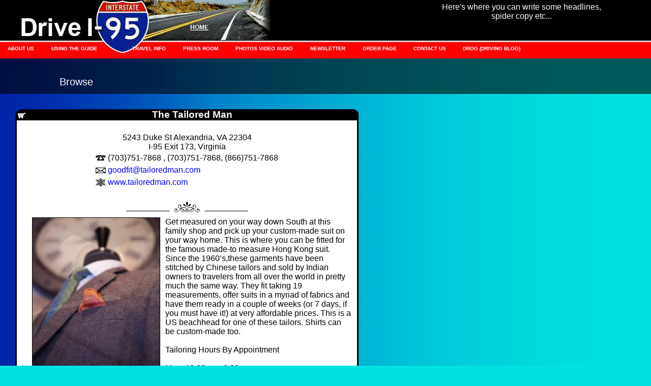

--- FILE ---
content_type: text/html; charset=UTF-8
request_url: https://www.drivei95.com/Destinations/sites/show/the-tailored-man
body_size: 16835
content:
<!DOCTYPE html PUBLIC "-//W3C//DTD XHTML 1.0 Transitional//EN" "http://www.w3.org/TR/xhtml1/DTD/xhtml1-transitional.dtd">
<html xmlns="http://www.w3.org/1999/xhtml">
<head>
    <meta http-equiv="Content-Type" content="text/html; charset=ISO-8859-1" />
    <title>Drive I-95 :: The Tailored Man</title>
    <script type="text/javascript" src="/Destinations/js/jquery/jquery.js"></script>
	<script type="text/javascript" src="/Destinations/js/jquery/jquery-ui.js"></script>
	<link rel="stylesheet" type="text/css" href="/Destinations/css/i95.css" media="all" />
	<link rel="stylesheet" type="text/css" href="/Destinations/css/i95-show.css" media="all" />
	<link rel="stylesheet" type="text/css" href="/Destinations/css/lightbox.css" media="all" />
	<script type="text/javascript" src="/Destinations/js/util.js"></script>
	<script type="text/javascript" src="/Destinations/js/jquery/jquery-lightbox.js"></script>
	<script type="text/javascript" src="/Destinations/js/siteimages.js"></script>
	<script type="text/javascript" src="http://maps.google.com/maps?file=api&amp;v=2&amp;key=AIzaSyDKw01QVOelC_rNgsUEUahRiQkvUG7PUfI"></script>
	<script type="text/javascript" src="/Destinations/js/gmap.js"></script>    <script type="text/javascript" src="http://sample.drivei95.com/js/mm_menu.js"></script>
    <script type="text/javascript">
<!--
function mmLoadMenus() {
  if (window.mm_menu_1101174119_0) return;
                      window.mm_menu_1101174119_0 = new Menu("root",110,20,"Verdana, Arial, Helvetica, sans-serif",10,"#FFFFFF","#FFFFFF","#0000CC","#FF0000","left","middle",3,0,500,-5,7,true,true,true,0,false,false);
  mm_menu_1101174119_0.addMenuItem("How&nbsp;To&nbsp;Use","location='http://www.drivei95.com/how_to_use_this_kind_of_info_map_guide.htm'");
  mm_menu_1101174119_0.addMenuItem("Map&nbsp;Symbols","location='http://www.drivei95.com/map_symbols.htm'");
  mm_menu_1101174119_0.addMenuItem("Sample&nbsp;Map","location='http://www.drivei95.com/third_map.htm'");
  mm_menu_1101174119_0.addMenuItem("Table&nbsp;of&nbsp;Contents","location='http://www.drivei95.com/toc.htm'");
   mm_menu_1101174119_0.fontWeight="bold";
   mm_menu_1101174119_0.hideOnMouseOut=true;
   mm_menu_1101174119_0.bgColor='#666666';
   mm_menu_1101174119_0.menuBorder=1;
   mm_menu_1101174119_0.menuLiteBgColor='#FFFFFF';
   mm_menu_1101174119_0.menuBorderBgColor='#999999';
  window.mm_menu_1031183654_0 = new Menu("root",110,20,"Verdana, Arial, Helvetica, sans-serif",10,"#FFFFFF","#FFFFFF","#0000CC","#FF0000","left","middle",2,0,500,-5,7,true,true,true,0,false,false);
  mm_menu_1031183654_0.addMenuItem("Site&nbsp;Map","location='http://www.drivei95.com/Site Map.htm'");
  mm_menu_1031183654_0.addMenuItem("About&nbsp;The&nbsp;Book","location='http://www.drivei95.com/about_the_book.htm'");
  mm_menu_1031183654_0.addMenuItem("About&nbsp;The&nbsp;Authors","location='http://www.drivei95.com/about_the_authors.htm'");
   mm_menu_1031183654_0.fontWeight="bold";
   mm_menu_1031183654_0.hideOnMouseOut=true;
   mm_menu_1031183654_0.bgColor='#666666';
   mm_menu_1031183654_0.menuBorder=1;
   mm_menu_1031183654_0.menuLiteBgColor='#FFFFFF';
   mm_menu_1031183654_0.menuBorderBgColor='#999999';
window.mm_menu_1101175729_0 = new Menu("root",237,16,"Verdana, Arial, Helvetica, sans-serif",10,"#FFFFFF","#FFFFFF","#0000CC","#FF0000","left","middle",3,0,500,-5,7,true,true,true,0,true,true);
  mm_menu_1101175729_0.addMenuItem("Gas&nbsp;Prices","location='http://www.drivei95.com/travel_information.htm'");
  mm_menu_1101175729_0.addMenuItem("Weather","location='http://www.drivei95.com/travel_information.htm'");
  mm_menu_1101175729_0.addMenuItem("Travel&nbsp;Links","location='http://www.drivei95.com/links.htm'");
  mm_menu_1101175729_0.addMenuItem("Buying&nbsp;The&nbsp;Book&nbsp;On&nbsp;Route","location='http://www.drivei95.com/where_to_buy.htm'");
  mm_menu_1101175729_0.addMenuItem("Instructions&nbsp;For&nbsp;Montreal&nbsp;Drivers","location='http://www.drivei95.com/travel_information.htm'");
   mm_menu_1101175729_0.fontWeight="bold";
   mm_menu_1101175729_0.hideOnMouseOut=true;
   mm_menu_1101175729_0.bgColor='#555555';
   mm_menu_1101175729_0.menuBorder=1;
   mm_menu_1101175729_0.menuLiteBgColor='#FFFFFF';
   mm_menu_1101175729_0.menuBorderBgColor='#999999';
  window.mm_menu_1101200825_0 = new Menu("root",171,16,"Verdana, Arial, Helvetica, sans-serif",10,"#FFFFFF","#FFFFFF","#0000CC","#FF0000","left","middle",3,0,500,-5,7,true,true,true,0,true,true);
  mm_menu_1101200825_0.addMenuItem("Photo Gallery","location='http://www.drivei95.com/plogger/plogger.php'");
  mm_menu_1101200825_0.addMenuItem("Downloadable&nbsp;Images","location='http://www.drivei95.com/photos.htm'");
  mm_menu_1101200825_0.addMenuItem("Interview&nbsp;Questions","location='http://www.drivei95.com/interview_questions.htm'");
  mm_menu_1101200825_0.addMenuItem("Did You Know?","location='http://www.drivei95.com/acknowledgments.htm'");
  mm_menu_1101200825_0.addMenuItem("Press Reviews","location='http://www.drivei95.com/press_reviews.htm'");
  mm_menu_1101200825_0.addMenuItem("Readers' Reviews","location='http://www.drivei95.com/readers_reviews.htm'");
  mm_menu_1101200825_0.addMenuItem("Author&nbsp;Bios","location='http://www.drivei95.com/about_the_authors.htm'");
  mm_menu_1101200825_0.addMenuItem("Statistics","location='http://www.drivei95.com/statistics.htm'");
  mm_menu_1101200825_0.addMenuItem("Press&nbsp;Releases/Flyers","location='http://www.drivei95.com/press_releases.htm'");
  mm_menu_1101200825_0.addMenuItem("Media&nbsp;Publicity&nbsp;Events","location='http://www.drivei95.com/media_publicity.htm'");
  mm_menu_1101200825_0.addMenuItem("Press Articles","location='http://www.drivei95.com/press_articles.htm'");
   mm_menu_1101200825_0.fontWeight="bold";
   mm_menu_1101200825_0.hideOnMouseOut=true;
   mm_menu_1101200825_0.bgColor='#555555';
   mm_menu_1101200825_0.menuBorder=1;
   mm_menu_1101200825_0.menuLiteBgColor='#FFFFFF';
   mm_menu_1101200825_0.menuBorderBgColor='#777777';
  window.mm_menu_1101202917_0 = new Menu("root",132,16,"Verdana, Arial, Helvetica, sans-serif",10,"#FFFFFF","#FFFFFF","#0000CC","#FF0000","left","middle",3,0,500,-5,7,true,true,true,0,true,true);
  mm_menu_1101202917_0.addMenuItem("Photo&nbsp;Gallery","location='http://www.drivei95.com/plogger/plogger.php'");
  mm_menu_1101202917_0.addMenuItem("Videos","location='http://www.drivei95.com/videos_u.html'");
  mm_menu_1101202917_0.addMenuItem("Audio&nbsp;Interviews","location='http://www.drivei95.com/audio_interviews.html'");
  mm_menu_1101202917_0.addMenuItem("Podcasts","location='http://www.drivei95.com/audios.html'");
   mm_menu_1101202917_0.fontWeight="bold";
   mm_menu_1101202917_0.hideOnMouseOut=true;
   mm_menu_1101202917_0.bgColor='#555555';
   mm_menu_1101202917_0.menuBorder=1;
   mm_menu_1101202917_0.menuLiteBgColor='#FFFFFF';
   mm_menu_1101202917_0.menuBorderBgColor='#777777';
  window.mm_menu_1107141937_0 = new Menu("root",160,16,"Verdana, Arial, Helvetica, sans-serif",10,"#FFFFFF","#FFFFFF","#0000CC","#FF0000","left","middle",3,0,500,-5,7,true,true,true,0,true,true);
  mm_menu_1107141937_0.addMenuItem("Newsletter&nbsp;Archive","location='http://www.drivei95.com/newsletters.htm'");
  mm_menu_1107141937_0.addMenuItem("Join&nbsp;Our&nbsp;Mailing&nbsp;List","location='http://www.drivei95.com/mailing_list_pop.htm'");
  mm_menu_1107141937_0.addMenuItem("Refer&nbsp;a&nbsp;Friend","location='http://www.drivei95.com/refer_a_friend_pop.htm'");
   mm_menu_1107141937_0.fontWeight="bold";
   mm_menu_1107141937_0.hideOnMouseOut=true;
   mm_menu_1107141937_0.bgColor='#555555';
   mm_menu_1107141937_0.menuBorder=1;
   mm_menu_1107141937_0.menuLiteBgColor='#FFFFFF';
   mm_menu_1107141937_0.menuBorderBgColor='#999999';
  window.mm_menu_1104133144_0 = new Menu("root",202,16,"Verdana, Arial, Helvetica, sans-serif",10,"#FFFFFF","#FFFFFF","#0000CC","#FF0000","left","middle",3,0,500,-5,7,true,true,true,0,true,true);
  mm_menu_1104133144_0.addMenuItem("Buy&nbsp;the&nbsp;Book","location='http://www.drivei95.com/order_now.htm'");
  mm_menu_1104133144_0.addMenuItem("Buy&nbsp;the&nbsp;e-Book","location='http://www.drivei95.com/order_now.htm'");
  mm_menu_1104133144_0.addMenuItem("Buying&nbsp;Book&nbsp;On&nbsp;Route","location='http://www.drivei95.com/buying_book_enroute.htm'");
  mm_menu_1104133144_0.addMenuItem("Readers'&nbsp;Reviews","location='http://www.drivei95.com/readers_reviews.htm'");
  mm_menu_1104133144_0.addMenuItem("Press&nbsp;Reviews","location='http://www.drivei95.com/press_reviews.htm'");
  mm_menu_1104133144_0.addMenuItem("Special&nbsp;Reports","location='http://www.drivei95.com/special_reports.htm'");
  mm_menu_1104133144_0.addMenuItem("I-95 Clothes / Games / Stuff","location='http://www.drivei95.com/accessories.htm'");
   mm_menu_1104133144_0.fontWeight="bold";
   mm_menu_1104133144_0.hideOnMouseOut=true;
   mm_menu_1104133144_0.bgColor='#555555';
   mm_menu_1104133144_0.menuBorder=1;
   mm_menu_1104133144_0.menuLiteBgColor='#FFFFFF';
   mm_menu_1104133144_0.menuBorderBgColor='#999999';
  window.mm_menu_1107155813_0 = new Menu("root",160,16,"Verdana, Arial, Helvetica, sans-serif",10,"#FFFFFF","#FFFFFF","#0000CC","#FF0000","left","middle",3,0,500,-5,7,true,true,true,0,true,true);
  mm_menu_1107155813_0.addMenuItem("Contact&nbsp;&&nbsp;Feedback","location='http://www.drivei95.com/contact.htm'");
  mm_menu_1107155813_0.addMenuItem("Join&nbsp;Our&nbsp;Mailing&nbsp;List","location='http://www.drivei95.com/mailing_list_pop.htm'");
  mm_menu_1107155813_0.addMenuItem("Refer&nbsp;a&nbsp;Friend","location='http://www.drivei95.com/refer_a_friend_pop.htm'");
   mm_menu_1107155813_0.fontWeight="bold";
   mm_menu_1107155813_0.hideOnMouseOut=true;
   mm_menu_1107155813_0.bgColor='#555555';
   mm_menu_1107155813_0.menuBorder=1;
   mm_menu_1107155813_0.menuLiteBgColor='#FFFFFF';
   mm_menu_1107155813_0.menuBorderBgColor='#999999';

mm_menu_1107155813_0.writeMenus();
} // mmLoadMenus()

function MM_goToURL() { //v3.0
  var i, args=MM_goToURL.arguments; document.MM_returnValue = false;
  for (i=0; i<(args.length-1); i+=2) eval(args[i]+".location='"+args[i+1]+"'");
}
//-->
</script>
<style type="text/css">
<!--
a img {
    border:none;
}
a:link {
    text-decoration: none;
    color: #FFFFFF;
}
a:visited {
    text-decoration: none;
    color: #FFFFFF;
}
a:hover {
    text-decoration: none;
    color: #0033FF;
}
a:active {
    text-decoration: none;
    color: #FFFFFF;
}

-->
</style>

</head>

<body id="bp_design">

<script language="JavaScript1.2" type="text/javascript">mmLoadMenus();</script>

<div id="head">
    <img src="/Destinations/img/i95-highway-header-small.gif" id="banner" width="1024" height="115" alt="" />    <div><!-- I'm here to fix this IE bug http://www.brunildo.org/test/IE_raf3.html --></div>
    <p id="page_desc">Here's where you can write some headlines,<br />spider copy etc...</p>
    <a href="/index.html" id="homelink" class="homeLINK">HOME</a>
    <div id="menu">

        <ul>
            <li id="m1"><a href="http://www.drivei95.com/about_the_authors.htm" name="link13" class="HORIZmenubar" id="link1" onmouseover="MM_showMenu(window.mm_menu_1031183654_0,0,23,null,'link13')" onmouseout=";MM_startTimeout()">ABOUT US</a></li>
            <li id="m2"><a href="http://www.drivei95.com/using_the_guide.htm" name="link14" class="HORIZmenubar" id="link2" onmouseover="MM_showMenu(window.mm_menu_1101174119_0,0,23,null,'link14')" onmouseout=";MM_startTimeout()">USING THE GUIDE</a></li>
            <li id="m3"><a href="http://www.drivei95.com/travel_information.htm" name="link7" class="HORIZmenubar" id="link4" onmouseover="MM_showMenu(window.mm_menu_1101175729_0,0,23,null,'link7')" onmouseout=";MM_startTimeout()">TRAVEL INFO</a></li>
            <li id="m4"><a href="http://www.drivei95.com/press_room.htm" name="link5" class="HORIZmenubar" id="link6" onmouseover="MM_showMenu(window.mm_menu_1101200825_0,0,23,null,'link5')" onmouseout=";MM_startTimeout();">PRESS ROOM</a></li>
            <li id="m5"><a href="http://www.drivei95.com/photoVideoAudio.html" name="link10" class="HORIZmenubar" id="link9" onmouseover="MM_showMenu(window.mm_menu_1101202917_0,0,23,null,'link10')" onmouseout=";MM_startTimeout();">PHOTOS VIDEO AUDIO</a></li>

            <li id="m6"><a href="http://www.drivei95.com/newsletters.htm" name="link12" class="HORIZmenubar" id="link8" onmouseover="MM_showMenu(window.mm_menu_1107141937_0,0,23,null,'link12')" onmouseout=";MM_startTimeout();">NEWSLETTER</a></li>
            <li id="m7"><a href="http://www.drivei95.com/order_now.htm" name="link15" class="HORIZmenubar" id="link11" onmouseover="MM_showMenu(window.mm_menu_1104133144_0,0,23,null,'link15')" onmouseout=";MM_startTimeout();">ORDER PAGE </a></li>
            <li id="m8"><a href="http://www.drivei95.com/contact.htm" name="link3" class="HORIZmenubar" id="link17" onmouseover="MM_showMenu(window.mm_menu_1107155813_0,0,23,null,'link3')" onmouseout=";MM_startTimeout();">CONTACT US </a></li>
            <li id="m9"><a href="http://drivei95.com/drog/" target="_blank" class="HORIZmenubar">DROG (DRIVING BLOG)</a></li>
        </ul>
    </div>
</div>
<div id="browsebar">
</div>

<div class="browsetitles">
    <div class="browsetitle"><a href="/Destinations/sites/browse/">Browse</a></div>
</div>
<div id="main">
    <div class="store">
    	<h3><img src="/Destinations/img/categories/shopping-icon-wh.png" title="Shopping" alt="" />The Tailored Man</h3>
		<div class="storecontents">
			<div class="storedata">

                <div id="address">
					<p> 5243 Duke St Alexandria, VA 22304 </p>
										<p>I-95 Exit 173, Virginia</p>
									</div>
				<table>
				    					<tr><td><img src="/Destinations/img/phone-icon.png" alt="" /></td><td>(703)751-7868 , (703)751-7868, (866)751-7868</td></tr>
                    					<tr><td><img src="/Destinations/img/email-icon.png" alt="" /></td><td><a href="mailto:goodfit@tailoredman.com" target="_blank">goodfit@tailoredman.com</a></td></tr>
                    					<tr><td><img src="/Destinations/img/web-icon.png" alt="" /></td><td><a href="http://www.tailoredman.com" target="_blank">www.tailoredman.com</a></td></tr>
                    				</table>
			</div>

			<div class="top-separator"></div>
			<div class="store-text">
			            		<div id="photoarea">
	        		<div id="photobox">
			    			            <a href="/Destinations/img/sites/74/The Tailored Man1.jpg" rel="lightbox[set]" title=""><img src="/Destinations/photos/preview/large/569" width="250" height="300" class="photo" style="display:none" /></a>                			            <a href="/Destinations/img/sites/74/Thetailoredman2.jpg" rel="lightbox[set]" title=""><img src="/Destinations/photos/preview/large/570" width="250" height="300" class="photo" style="display:none" /></a>                			            <a href="/Destinations/img/sites/74/Tailoredman5.jpg" rel="lightbox[set]" title=""><img src="/Destinations/photos/preview/large/571" width="250" height="300" class="photo" style="display:none" /></a>                			            <a href="/Destinations/img/sites/74/Thetailoredman3.jpg" rel="lightbox[set]" title=""><img src="/Destinations/photos/preview/large/572" width="250" height="300" class="photo" style="display:none" /></a>                	        		</div>
    		    	<p>Click on photo to enlarge</p>
		        </div>
                			    <p>Get measured on your way down South at this family shop and pick up your custom-made suit on your way home. This is where you can be fitted for the famous made-to measure Hong Kong suit.<br />
Since the 1960’s,these garments have been stitched by Chinese tailors and sold by Indian owners to travelers from all over the world in pretty much the same way. They fit taking 19 measurements, offer suits in a myriad of fabrics and have them ready in a couple of weeks (or 7 days, if you must have it!) at very affordable prices. This is a US beachhead for one of these tailors. Shirts can be custom-made too.<br />
<br />
Tailoring Hours By Appointment<br />
<br />
Mon: 10:00am - 6:30pm<br />
﻿Tue: 10:00am - 6:30pm<br />
﻿Wed: 10:00am - 6:30pm<br />
﻿Thurs: 10:00am - 6:30pm<br />
﻿Fri: 10:00am - 6:30pm<br />
Sat: 10:00am - 5:00pm<br />
﻿Sun: Closed<br />
</p>
			    			</div>

            <div class="bottom-separator"></div>
            
                        <div id="siteMap"></div>
		</div>
		<div id="siteFooter"></div>
    </div>
</div>
<script type="text/javascript">  
addLoadEvent(function() {
    initMap(45.52463, -73.65508999999997);
        addPin(86,45.52463,-73.65508999999997);
    });
</script>
<script type="text/javascript">
    var GLOBAL_ROOT = '/Destinations/';
</script>
</body>
</html>



--- FILE ---
content_type: text/css
request_url: https://www.drivei95.com/Destinations/css/i95.css
body_size: 2254
content:
html, body, ul, li, p {
	margin:0;
	padding:0;
}

body {
	background-color: #01E1E1;
	background-image:url("../img/i95-ocean.jpg");
    background-repeat: repeat-y;
}

.HORIZmenubar {
    font-family: Verdana, Arial, Helvetica, sans-serif;
    font-size: 10px;
    font-weight: bold;
    color: #FFFFFF;
    text-align: left;
    vertical-align: middle;
    padding: 0px;
}

.homeLINK {
    font-family: Verdana, Arial, Helvetica, sans-serif;
    font-size: 12px;
    font-weight: bold;
    color: #FFFFFF;
    text-decoration: underline;
    text-align: center;
    vertical-align: bottom;
    padding: 2px;
}

#bp_design {
	font-family: Verdana, Arial, Helvetica, sans-serif;
}

#bp_design div#head {
	height:115px;
	min-width: 1135px;
	background: url(../img/i95-highway-bg.gif) repeat-x;
}

#bp_design div#head a#homelink{
	position:absolute;
	text-decoration:underline;
	left:372px;
	top:45px;
}

#bp_design div#head p, #bp_design div#head a{
	color:#FFF;
}

#bp_design div#head p#page_desc{
	float:right;
	position:relative;
	padding:5px;
	margin:0;
	width:500px;
	height:50px;
	text-align:center;
	z-index:1;
}

#bp_design div#head img#banner{
	position:absolute;
	z-index:0;
}

#bp_design div#head #menu {
	position:relative;
	clear:both;
	z-index:1;
	top:26px;
	min-width: 1150px;
}

#bp_design div#head #menu ul{
	margin:0;
	padding:0;
}

#bp_design div#head #menu li{
	display:inline;
	margin:0 15px;
}

#bp_design div#head #menu li#m3{
	margin-left:50px;
}

#browsebar {
    filter:alpha(opacity=60);
    -moz-opacity:0.6;
    -khtml-opacity: 0.6;
    opacity: 0.6;
	background:black;
    height:70px;
}

.browsetitles {
	position:absolute;
	top: 150px;
}

.browsetitles ul {
	margin-left: 150px;
}
	
.browsetitles li {
	list-style:none;
	float:left;
	width:300px;
    color:white;
    font-size:20px;
}

.browsetitle {
	float:left;
	width: 300px;
	color:white;
	font-size:20px;
	text-align:center;
}

/************/

#stories .story {
    width:300px;
    margin-bottom:30px;
}

#stories .story h3 {
    background:url("../img/store-box-title.png") top no-repeat;
    color:white;
    text-align:center;
    margin:0;
}

#stories .story .body {
    padding:5px;
    background:url("../img/store-box-bottom.png") bottom no-repeat;
}

#stories .story h3 img {
    float:left;
    margin-left: 5px;
    margin-top: 5px;
}

#stories .story .body img {
    float:left;
    margin-right: 3px;
}

#stories .story p {
    font-size:small;
}

div.footer {
    clear:both;
    height:3px;
}


--- FILE ---
content_type: text/css
request_url: https://www.drivei95.com/Destinations/css/i95-show.css
body_size: 1715
content:
.store {
	width:675px;
	margin:30px;
}

.store h3{
	background:url("../img/story-title.png");
	color:white;
	text-align:center;
	margin:0;
}

.store h3 img {
	float:left;
	padding-left:5px;
    padding-top:5px;
}
	
.storecontents {
	background-color:white;
	border-color:black;
	border-style:solid;
	border-width: 0 3px;
    padding: 10px;
}

#siteFooter {
	height:20px;
	background:url("../img/story-bg.png") bottom center;
}

.storecontents a:link,
.storecontents a:visited {
	color: blue;
}

.storecontents a:hover {
    color: blue;
	text-decoration:underline;
}


.storedata {
	text-align:center;
	padding: 15px;
}

.storedata table {
	margin-left:auto;
	margin-right:auto;
	text-align:left;
}

.top-separator {
	height:21px;
	background:url("../img/story-top.png") no-repeat center;
	padding: 10px;
}

.bottom-separator {
    height:21px;
    background:url("../img/story-bottom.png") no-repeat center;
	padding:10px;
    clear:both;
}

#photoarea {
    float:left;
    margin: 0 10px 0 20px;
}

#photoarea p {
    margin-top:3px;
    text-align:center;
    font-size:10px;
}

#photobox {
    width:250px;
    height:300px;
    border:1px solid black;
}

.photo {
    position:absolute;
}

#siteHtml {
	clear: both;
	padding-top: 15px;
}

.siteSectionTitle {
    font-weight:bold;
}

#siteMap {
    width:96.7%;
    height:400px;
    margin: 10px auto 0;
    border: 1px solid black;
}

.locationTable {
    border: 1px solid black;
    border-width: 1px 1px 0 0;
    background: #e1e1e1;
    font-size: 0.75em;
    margin: 10px auto;
    width:96.7%;
    padding:0;
    
}

.locationTable td, .locationTable th {
    border: 1px solid black;
    border-width: 0 0 1px 1px;
    margin:0;
    padding:2px;
}  

.locationTable a:link {
    color:#0000ff;
}

.locationTable a:hover {
    text-decoration:underline;
}


--- FILE ---
content_type: text/javascript
request_url: https://www.drivei95.com/Destinations/js/siteimages.js
body_size: 785
content:
/**
 * @author Brandon Posner
 */

/***** Rotating Speed ******/

var holdSecs = 2;
var transSecs = 0.5;

/***************************/



var timerId = 0;

function startSlideshow()
{
    var pictures = $('.photo');
    if (pictures.length < 1) {return;}

    $('.photo').parent().lightBox();    
    if (pictures.length == 1) {
        pictures.css('display', 'inline');
        return;
    }
    
    pictures.first().css('display', 'inline');
    timerId = setTimeout("nextPicture()", holdSecs * 1000);
}

function stopSlideshow()
{
    clearTimeout(timerId);
}

function nextPicture()
{

    var current = $('.photo:visible');
    var next = current.parent().next().children('img');
    if (next.length == 0) next = $('.photo:first');

    current.css('zIndex', 1);
    next.css({'zIndex':0,'display':'inline'});
    current.fadeOut(transSecs*1000);
    timerId = setTimeout("nextPicture()",(holdSecs+transSecs) * 1000);
}

addLoadEvent(function() {
    startSlideshow();
});


--- FILE ---
content_type: text/javascript
request_url: https://www.drivei95.com/Destinations/js/util.js
body_size: 316
content:
/**
 * @author Brandon
 */

function addLoadEvent(func) { 
  var oldonload = window.onload; 
  if (typeof window.onload != 'function') { 
    window.onload = func; 
  } else { 
    window.onload = function() { 
      if (oldonload) { 
        oldonload(); 
      } 
      func(); 
    }; 
  } 
}

function hideFlash() {
	$('.flash').slideUp();
}

function go(to)
{
	window.location.href = to;
}

function oddFields(form)
{
    $(form).children('div.input, div.submit').each(function(i,o){
        if (i%2) {
            $(o).addClass('odd');
        }
    });
}


--- FILE ---
content_type: text/javascript
request_url: https://www.drivei95.com/Destinations/js/gmap.js
body_size: 385
content:
/**
 * @author bposner
 */

var map;
var point = new Array();

function initMap(lat,lng)
{
    try {
        var mapEl = document.getElementById("siteMap");
        if (mapEl == null) return;
    }
    catch (e) {
        return;
    }
    if (GBrowserIsCompatible()) {
        map = new GMap2(mapEl);
        map.setUIToDefault();
        map.disableScrollWheelZoom();
    }
}

function addPin(id,lat,lng)
{
	point[id] = new GLatLng(lat,lng);
    if (!map.isLoaded()) map.setCenter(point[id],15)
	map.addOverlay(new GMarker(point[id]));
}

function scrollTo(id)
{
    map.panTo(point[id], 15);
}
